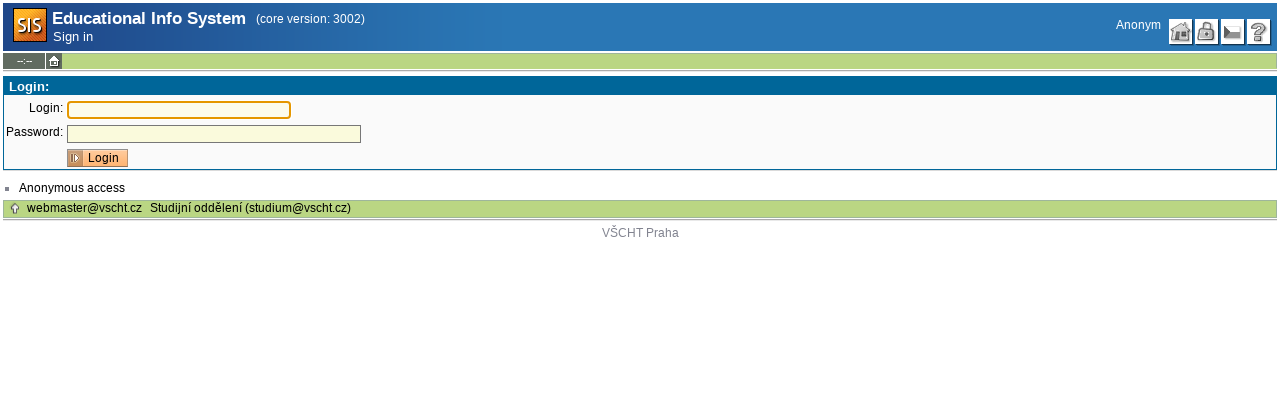

--- FILE ---
content_type: text/html; charset=utf-8
request_url: https://student.vscht.cz/eng/login.php?ret=kdojekdo%2Fredir.php%3Fredir%3Dsident%26kod%3D74880&ret_role=1
body_size: 10558
content:
<!DOCTYPE html>
<html lang="cs">
	<head>
		<meta charset="UTF-8" />
		<meta name="formatter" content="student.vscht.cz" />
		<meta name="robots" content="noarchive" />
		<title>Educational Info System</title>
		<link rel="shortcut icon" href="https://stud-stat.vscht.cz/img/stev.gif" type="image/gif" />
		<style type="text/css" media="all">
			<!-- @import url(https://stud-stat.vscht.cz/img/jquery-ui.css?1768820264); -->
			<!-- @import url(https://stud-stat.vscht.cz/img/stev.css?1768820263); -->
			<!-- @import url(https://stud-stat.vscht.cz/img/gray.css?1768820263); -->
		</style>

<script language="javascript" type="text/javascript">
document.domain = "vscht.cz";
</script>

		<script type="text/javascript" src="./lib/js_jquery.js?ver=1769500779"></script>
		<script type="text/javascript" src="./lib/js_jquery.placeholder.js?ver=1769500779"></script>
		<script type="text/javascript" src="./lib/js_jquery.gray.js?ver=1769500779"></script>
		<script type="text/javascript" src="./lib/js_jquery.ui.js?ver=1769500779"></script>
		<script type="text/javascript" src="./lib/js_stev.js?ver=1769500779"></script>
		<script type="text/javascript" src="./lib/js_ajax.js?ver=1769500779"></script>
		<script type="text/javascript" src="./lib/html2canvas.js?ver=1769500779"></script>

<script language="javascript" type="text/javascript">
var dl_pie = false;
</script>

	</head>
<body onclick="if(!isChildOfRegDiv(getEventSourceElement(event))) { HideAllRegisteredDivs(); }" class="pie_available classic_login_available" data-logged="0">
<a name="stev_top"></a>

<script language="javascript" type="text/javascript">
var dl_lang_id="en"; var dl_lang = {};dl_lang["stev.js_input_bold"] = "Enter bold text";dl_lang["stev.js_input_italic"] = "Enter italic text";dl_lang["stev.js_input_underline"] = "Enter underline text";dl_lang["stev.js_input_sup"] = "Enter superscript text";dl_lang["stev.js_input_sub"] = "Enter subscript text";dl_lang["stev.js_selected_multiple"] = "Selected items (click for deselect)";dl_lang["stev.js_session_timeout"] = "Session has timed out. Log in again to continue workin with IS.\nAll unsaved data will be lost. Copy the data.";dl_lang["stev.order_kod_nazev"] = "Change order to code - title";dl_lang["stev.order_nazev_kod"] = "Change order to title - code";dl_lang["stev.notify.before"] = "\x3Cmin\x3E min ago";dl_lang["stev.autocomplete.placeholder"] = "...search";dl_lang["stev.autocomplete.more.placeholder"] = "... next";dl_lang["stev.hlaseni_pripravuji"] = "Collecting the information needed for the issue report...";dl_lang["stev.page_unlimited.warning"] = "WARNING: You are changing the settings to infinite scrolling. This will show all possible results, which might be A LOT. Do you want to procede?";dl_lang["stev.pie.napoveda_zobraz"] = "Show help";dl_lang["stev.form.html_check"] = "WARNING: The format of HTML tags used in this field may be causing the page to be displayed incorrectly.";dl_lang["stev.form.html_check.navrh"] = "Suggested edit:";dl_lang["stev.form.html_check.problems"] = "Problems and corrections found (validator Tidy):";dl_lang["stev.form.html_check.pouzit"] = "Correct";dl_lang["stev.form.html_check.navrhnout"] = "Correction suggestion";dl_lang["stev.zbyva"] = "remaining";dl_lang["stev.prebyva"] = "overflow";dl_lang["stev.dominima"] = "to minimum";dl_lang["stev.domaxima"] = "to maximum";dl_lang["stev.dlg_neodpovida_podminkam"] = "Value no longer matches conditions defined for this item.";dl_lang["stev.dlg_neplatne"] = "Item is marked as invalid in the list.";dl_lang["stev.dlg_expirovane"] = "Item has expired in the list.";dl_lang["stev.dlg_nezavedene"] = "Item is not introduced yet in the list.";dl_lang["stev.leave_form"] = "It looks like you are editing a form. If you leave the page without saving, your data might be lost. Do you really want to leave?";dl_lang["stev.filtr.podcarou.odstranit"] = "remove";dl_lang["stev.filtr.podcarou.odstranitradek"] = "remove row";
</script>


<script language="javascript" type="text/javascript">
var dl_root = "."; var dl_pie_switch = false; var dl_id="";var dl_tid=""; var dl_lang_id="en";
            var dl_config = {
               stev : {
                  resource_location: "https://stud-stat.vscht.cz/",
                  report_problem: false,
                  pie: {
                        form_select: false
                     }
               }
            };
            var dl_module_id = "stev";
            var dl_page_info = {
               url:      "/eng/login.php?ret=kdojekdo%2Fredir.php%3Fredir%3Dsident%26kod%3D74880&ret_role=1",
               module:   dl_module_id,
               postdata: "YTowOnt9",
               getdata : "YToyOntzOjM6InJldCI7czo0MToia2RvamVrZG8vcmVkaXIucGhwP3JlZGlyPXNpZGVudCZrb2Q9NzQ4ODAiO3M6ODoicmV0X3JvbGUiO3M6MToiMSI7fQ=="
            };
            
</script>

<div id="hint" style="position:absolute; z-index:100; min-width:350px; margin-top: 20px; margin-left: 10px; visibility: hidden; display: none; border: 1px solid #FCAF3F;"><div id="hintlbl" style="padding: 4px 2px 4px 2px; background: #FEF7C1; color:#000000;"></div></div>

<div id="stev_header_bkg"><div id="stev_header"><span id="stev_module_ico"><a href="./index.php" ><img src="https://stud-stat.vscht.cz/img/stev.gif" width="32" height="32" alt="Educational Info System" title="Educational Info System"></a></span><span id="stev_nazev"><span id="stev_nazev_modulu_sverzi"><span style="" id="stev_nazev_modulu">Educational Info System</span><span id="verze_modulu">(core version: 3002)</span></span><span id="sis_plus_icons"></span><br /><span id="stev_podtitul_modulu">Sign in</span></span></span><span id="stev_logo"></span><span id="stev_role_icons" class="anonym"><span id="stev_role"><span id="stev_jmeno" class="anonym">Anonym</span><span id="stev_user_roles"></span><span id="stev_user_roles_fak">&nbsp;</span></span><span id="stev_icons"><a class="stev_ico stev_home" href="./index.php" title="main page" id="stev_home" >&nbsp;</a><a class="stev_ico stev_login" href="./login.php" title="login" id="stev_login" >&nbsp;</a><a class="stev_ico stev_lang_cz" href="/login.php?ret=kdojekdo%2Fredir.php%3Fredir%3Dsident%26kod%3D74880&amp;ret_role=1" title="switch to czech" id="stev_lang_cz" >&nbsp;</a><a class="stev_ico stev_help" href="./help2.php?modul=stev" title="help" id="stev_help" target="sis_help">&nbsp;</a></span></span></div></div>
<div id="loading" style="z-index: 1000; left: 0; top: 100; width: 95%; position: absolute; visibility: hidden; cursor: wait;" onclick="ShowHide('loading',0); event.cancelBubble = true;">
               <center>
                  <div class="head1" style="width: 300px; color: #FFB675; font-weight: bold; padding: 3px 0px 3px 0px;">Study Information System</div>
                  <div style="width: 300px; background-color: #F5F5F5; border: 1px dotted #CACACA; border-top: 0px; padding-top: 10px; padding-bottom: 10px;">The page is loading...<br>Application<b> Educational Info System</b></div>
               </center>
               </div>

<script language="javascript" type="text/javascript">
addRegDiv('loading');
</script>


<script language="javascript" type="text/javascript">
ShowHide('loading',1);
</script>


<table cellspacing="0" cellpadding="0" width="100%" border="0"><tr><td>

<table cellspacing="0" cellpadding="0" border="0" width="100%" style="margin-top: 1px;" class="menu"><tr class="menu1"><td class="session" align="center" valign="middle" width="40" nowrap><span id="session" title="zbývající čas do konce sezení">--:--</span></td><td class="ico"><a class="home" href="./index.php" title="main page"></a></td><td><div class="menu_empty">&nbsp;</div></td><td width="100%"><div class="menu_empty" style="border-right: 1px solid #9EB69B;">&nbsp;</div></td></tr><tr><td colspan="4"><div class="shadow">&nbsp;</div></td></tr></table>


<div id="content">
<noscript><table cellspacing="0" cellpadding="1" border="0" width="100%" class="warning"><tr><td align="center" valign="middle" class="warning_ico"><img src="https://stud-stat.vscht.cz/img/div_warning.gif" ></td><td class="warning_text"><ul class="warning_text"><li>Your browser does not support JavaScript, or its support is disabled. Some features may not be available.</li></ul></td></tr></table></noscript>

<div class="form_div pageBlock">
<div class="form_div_title">Login:</div>
<form name="flogin" id="flogin" action="./verif.php" method="POST"><input type="hidden" name="id" value="668754adac53bffc0a51da8b11550709"><input type="hidden" name="tstmp" value="1769576320"><input type="hidden" name="accode" value="aseK6NgIhlxkA"><input type="hidden" name="ret_role" value="1"><table border="0" cellspacing="0" cellpadding="2" class="tab1">
               <tr>
                  <th>Login:</th>
                  <td><input type="text" class="inp2" size="30" maxlength="100" name="login" id="login" value="" ></td>
                  <td></td>
               </tr>
               <tr>
                  <th>Password:</th>
                  <td><input type="password" class="inp2" size="40" name="heslo" id="heslo"></td>
                  <td></td>
               </tr>
               <tr>
                  <th></th>
                  <td><input type="submit" name="all" value="Login" class="but_next" ></td>
                  <td></td>
               </tr>
               </table>

<script language="javascript" type="text/javascript">
getE("login").focus();
</script>
</form>
<span class="clear"></span></div><div style="border-top: 1px solid #DADADA; margin-bottom: 5px;"></div>
<div style="margin-top: 10px;">
                  <ul style="color:#828490; margin: 0px 0px 0px 16px; padding: 0px; list-style: square;">
                     <li><a href="./index.php"  class="link2">Anonymous access</a></li>

                  </ul>
               </div></div><table border="0" cellspacing="0" cellpadding="0" width="100%" id="foot" style="margin-top: 5px;">
                     <tr>
                        <td>&nbsp;</td><td nowrap><a class="top" href="#stev_top" title="back to top"></a></td><td nowrap><a href="mailto:webmaster@vscht.cz">webmaster@vscht.cz</a></td><td nowrap><a href="mailto:studium@vscht.cz">Studijní oddělení (studium@vscht.cz)</a></td>   <td width="100%">&nbsp;</td>
                     </tr>
                     </table><div class="shadow">&nbsp;</div>
</td></tr></table>

<div id="paticka2"><a href="http://www.vscht.cz/">VŠCHT Praha</a></div>

<script language="javascript" type="text/javascript">
ShowHide('loading',0);
</script>

</body></html>